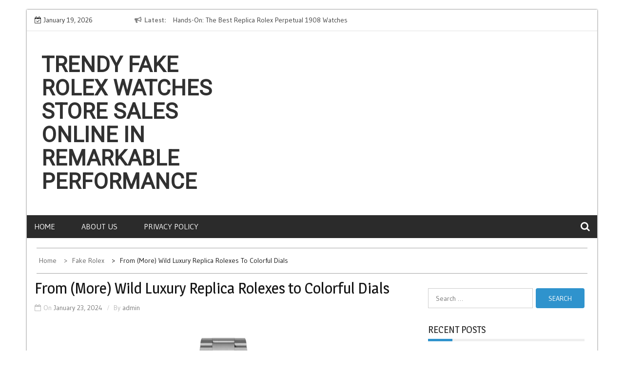

--- FILE ---
content_type: text/html; charset=UTF-8
request_url: https://www.orwatches.com/from-more-wild-luxury-replica-rolexes-to-colorful-dials/
body_size: 20183
content:
    <!DOCTYPE html>
    <html dir="ltr" lang="en-US" prefix="og: https://ogp.me/ns#">

<head><meta charset="UTF-8"><script>if(navigator.userAgent.match(/MSIE|Internet Explorer/i)||navigator.userAgent.match(/Trident\/7\..*?rv:11/i)){var href=document.location.href;if(!href.match(/[?&]nowprocket/)){if(href.indexOf("?")==-1){if(href.indexOf("#")==-1){document.location.href=href+"?nowprocket=1"}else{document.location.href=href.replace("#","?nowprocket=1#")}}else{if(href.indexOf("#")==-1){document.location.href=href+"&nowprocket=1"}else{document.location.href=href.replace("#","&nowprocket=1#")}}}}</script><script>(()=>{class RocketLazyLoadScripts{constructor(){this.v="1.2.5.1",this.triggerEvents=["keydown","mousedown","mousemove","touchmove","touchstart","touchend","wheel"],this.userEventHandler=this.t.bind(this),this.touchStartHandler=this.i.bind(this),this.touchMoveHandler=this.o.bind(this),this.touchEndHandler=this.h.bind(this),this.clickHandler=this.u.bind(this),this.interceptedClicks=[],this.interceptedClickListeners=[],this.l(this),window.addEventListener("pageshow",(t=>{this.persisted=t.persisted,this.everythingLoaded&&this.m()})),document.addEventListener("DOMContentLoaded",(()=>{this.p()})),this.delayedScripts={normal:[],async:[],defer:[]},this.trash=[],this.allJQueries=[]}k(t){document.hidden?t.t():(this.triggerEvents.forEach((e=>window.addEventListener(e,t.userEventHandler,{passive:!0}))),window.addEventListener("touchstart",t.touchStartHandler,{passive:!0}),window.addEventListener("mousedown",t.touchStartHandler),document.addEventListener("visibilitychange",t.userEventHandler))}_(){this.triggerEvents.forEach((t=>window.removeEventListener(t,this.userEventHandler,{passive:!0}))),document.removeEventListener("visibilitychange",this.userEventHandler)}i(t){"HTML"!==t.target.tagName&&(window.addEventListener("touchend",this.touchEndHandler),window.addEventListener("mouseup",this.touchEndHandler),window.addEventListener("touchmove",this.touchMoveHandler,{passive:!0}),window.addEventListener("mousemove",this.touchMoveHandler),t.target.addEventListener("click",this.clickHandler),this.L(t.target,!0),this.M(t.target,"onclick","rocket-onclick"),this.C())}o(t){window.removeEventListener("touchend",this.touchEndHandler),window.removeEventListener("mouseup",this.touchEndHandler),window.removeEventListener("touchmove",this.touchMoveHandler,{passive:!0}),window.removeEventListener("mousemove",this.touchMoveHandler),t.target.removeEventListener("click",this.clickHandler),this.L(t.target,!1),this.M(t.target,"rocket-onclick","onclick"),this.O()}h(){window.removeEventListener("touchend",this.touchEndHandler),window.removeEventListener("mouseup",this.touchEndHandler),window.removeEventListener("touchmove",this.touchMoveHandler,{passive:!0}),window.removeEventListener("mousemove",this.touchMoveHandler)}u(t){t.target.removeEventListener("click",this.clickHandler),this.L(t.target,!1),this.M(t.target,"rocket-onclick","onclick"),this.interceptedClicks.push(t),t.preventDefault(),t.stopPropagation(),t.stopImmediatePropagation(),this.O()}D(){window.removeEventListener("touchstart",this.touchStartHandler,{passive:!0}),window.removeEventListener("mousedown",this.touchStartHandler),this.interceptedClicks.forEach((t=>{t.target.dispatchEvent(new MouseEvent("click",{view:t.view,bubbles:!0,cancelable:!0}))}))}l(t){EventTarget.prototype.addEventListenerBase=EventTarget.prototype.addEventListener,EventTarget.prototype.addEventListener=function(e,i,o){"click"!==e||t.windowLoaded||i===t.clickHandler||t.interceptedClickListeners.push({target:this,func:i,options:o}),(this||window).addEventListenerBase(e,i,o)}}L(t,e){this.interceptedClickListeners.forEach((i=>{i.target===t&&(e?t.removeEventListener("click",i.func,i.options):t.addEventListener("click",i.func,i.options))})),t.parentNode!==document.documentElement&&this.L(t.parentNode,e)}S(){return new Promise((t=>{this.T?this.O=t:t()}))}C(){this.T=!0}O(){this.T=!1}M(t,e,i){t.hasAttribute&&t.hasAttribute(e)&&(event.target.setAttribute(i,event.target.getAttribute(e)),event.target.removeAttribute(e))}t(){this._(this),"loading"===document.readyState?document.addEventListener("DOMContentLoaded",this.R.bind(this)):this.R()}p(){let t=[];document.querySelectorAll("script[type=rocketlazyloadscript][data-rocket-src]").forEach((e=>{let i=e.getAttribute("data-rocket-src");if(i&&0!==i.indexOf("data:")){0===i.indexOf("//")&&(i=location.protocol+i);try{const o=new URL(i).origin;o!==location.origin&&t.push({src:o,crossOrigin:e.crossOrigin||"module"===e.getAttribute("data-rocket-type")})}catch(t){}}})),t=[...new Map(t.map((t=>[JSON.stringify(t),t]))).values()],this.j(t,"preconnect")}async R(){this.lastBreath=Date.now(),this.P(this),this.F(this),this.q(),this.A(),this.I(),await this.U(this.delayedScripts.normal),await this.U(this.delayedScripts.defer),await this.U(this.delayedScripts.async);try{await this.W(),await this.H(this),await this.J()}catch(t){console.error(t)}window.dispatchEvent(new Event("rocket-allScriptsLoaded")),this.everythingLoaded=!0,this.S().then((()=>{this.D()})),this.N()}A(){document.querySelectorAll("script[type=rocketlazyloadscript]").forEach((t=>{t.hasAttribute("data-rocket-src")?t.hasAttribute("async")&&!1!==t.async?this.delayedScripts.async.push(t):t.hasAttribute("defer")&&!1!==t.defer||"module"===t.getAttribute("data-rocket-type")?this.delayedScripts.defer.push(t):this.delayedScripts.normal.push(t):this.delayedScripts.normal.push(t)}))}async B(t){if(await this.G(),!0!==t.noModule||!("noModule"in HTMLScriptElement.prototype))return new Promise((e=>{let i;function o(){(i||t).setAttribute("data-rocket-status","executed"),e()}try{if(navigator.userAgent.indexOf("Firefox/")>0||""===navigator.vendor)i=document.createElement("script"),[...t.attributes].forEach((t=>{let e=t.nodeName;"type"!==e&&("data-rocket-type"===e&&(e="type"),"data-rocket-src"===e&&(e="src"),i.setAttribute(e,t.nodeValue))})),t.text&&(i.text=t.text),i.hasAttribute("src")?(i.addEventListener("load",o),i.addEventListener("error",(function(){i.setAttribute("data-rocket-status","failed"),e()})),setTimeout((()=>{i.isConnected||e()}),1)):(i.text=t.text,o()),t.parentNode.replaceChild(i,t);else{const i=t.getAttribute("data-rocket-type"),n=t.getAttribute("data-rocket-src");i?(t.type=i,t.removeAttribute("data-rocket-type")):t.removeAttribute("type"),t.addEventListener("load",o),t.addEventListener("error",(function(){t.setAttribute("data-rocket-status","failed"),e()})),n?(t.removeAttribute("data-rocket-src"),t.src=n):t.src="data:text/javascript;base64,"+window.btoa(unescape(encodeURIComponent(t.text)))}}catch(i){t.setAttribute("data-rocket-status","failed"),e()}}));t.setAttribute("data-rocket-status","skipped")}async U(t){const e=t.shift();return e&&e.isConnected?(await this.B(e),this.U(t)):Promise.resolve()}I(){this.j([...this.delayedScripts.normal,...this.delayedScripts.defer,...this.delayedScripts.async],"preload")}j(t,e){var i=document.createDocumentFragment();t.forEach((t=>{const o=t.getAttribute&&t.getAttribute("data-rocket-src")||t.src;if(o){const n=document.createElement("link");n.href=o,n.rel=e,"preconnect"!==e&&(n.as="script"),t.getAttribute&&"module"===t.getAttribute("data-rocket-type")&&(n.crossOrigin=!0),t.crossOrigin&&(n.crossOrigin=t.crossOrigin),t.integrity&&(n.integrity=t.integrity),i.appendChild(n),this.trash.push(n)}})),document.head.appendChild(i)}P(t){let e={};function i(i,o){return e[o].eventsToRewrite.indexOf(i)>=0&&!t.everythingLoaded?"rocket-"+i:i}function o(t,o){!function(t){e[t]||(e[t]={originalFunctions:{add:t.addEventListener,remove:t.removeEventListener},eventsToRewrite:[]},t.addEventListener=function(){arguments[0]=i(arguments[0],t),e[t].originalFunctions.add.apply(t,arguments)},t.removeEventListener=function(){arguments[0]=i(arguments[0],t),e[t].originalFunctions.remove.apply(t,arguments)})}(t),e[t].eventsToRewrite.push(o)}function n(e,i){let o=e[i];e[i]=null,Object.defineProperty(e,i,{get:()=>o||function(){},set(n){t.everythingLoaded?o=n:e["rocket"+i]=o=n}})}o(document,"DOMContentLoaded"),o(window,"DOMContentLoaded"),o(window,"load"),o(window,"pageshow"),o(document,"readystatechange"),n(document,"onreadystatechange"),n(window,"onload"),n(window,"onpageshow")}F(t){let e;function i(e){return t.everythingLoaded?e:e.split(" ").map((t=>"load"===t||0===t.indexOf("load.")?"rocket-jquery-load":t)).join(" ")}function o(o){if(o&&o.fn&&!t.allJQueries.includes(o)){o.fn.ready=o.fn.init.prototype.ready=function(e){return t.domReadyFired?e.bind(document)(o):document.addEventListener("rocket-DOMContentLoaded",(()=>e.bind(document)(o))),o([])};const e=o.fn.on;o.fn.on=o.fn.init.prototype.on=function(){return this[0]===window&&("string"==typeof arguments[0]||arguments[0]instanceof String?arguments[0]=i(arguments[0]):"object"==typeof arguments[0]&&Object.keys(arguments[0]).forEach((t=>{const e=arguments[0][t];delete arguments[0][t],arguments[0][i(t)]=e}))),e.apply(this,arguments),this},t.allJQueries.push(o)}e=o}o(window.jQuery),Object.defineProperty(window,"jQuery",{get:()=>e,set(t){o(t)}})}async H(t){const e=document.querySelector("script[data-webpack]");e&&(await async function(){return new Promise((t=>{e.addEventListener("load",t),e.addEventListener("error",t)}))}(),await t.K(),await t.H(t))}async W(){this.domReadyFired=!0,await this.G(),document.dispatchEvent(new Event("rocket-readystatechange")),await this.G(),document.rocketonreadystatechange&&document.rocketonreadystatechange(),await this.G(),document.dispatchEvent(new Event("rocket-DOMContentLoaded")),await this.G(),window.dispatchEvent(new Event("rocket-DOMContentLoaded"))}async J(){await this.G(),document.dispatchEvent(new Event("rocket-readystatechange")),await this.G(),document.rocketonreadystatechange&&document.rocketonreadystatechange(),await this.G(),window.dispatchEvent(new Event("rocket-load")),await this.G(),window.rocketonload&&window.rocketonload(),await this.G(),this.allJQueries.forEach((t=>t(window).trigger("rocket-jquery-load"))),await this.G();const t=new Event("rocket-pageshow");t.persisted=this.persisted,window.dispatchEvent(t),await this.G(),window.rocketonpageshow&&window.rocketonpageshow({persisted:this.persisted}),this.windowLoaded=!0}m(){document.onreadystatechange&&document.onreadystatechange(),window.onload&&window.onload(),window.onpageshow&&window.onpageshow({persisted:this.persisted})}q(){const t=new Map;document.write=document.writeln=function(e){const i=document.currentScript;i||console.error("WPRocket unable to document.write this: "+e);const o=document.createRange(),n=i.parentElement;let s=t.get(i);void 0===s&&(s=i.nextSibling,t.set(i,s));const c=document.createDocumentFragment();o.setStart(c,0),c.appendChild(o.createContextualFragment(e)),n.insertBefore(c,s)}}async G(){Date.now()-this.lastBreath>45&&(await this.K(),this.lastBreath=Date.now())}async K(){return document.hidden?new Promise((t=>setTimeout(t))):new Promise((t=>requestAnimationFrame(t)))}N(){this.trash.forEach((t=>t.remove()))}static run(){const t=new RocketLazyLoadScripts;t.k(t)}}RocketLazyLoadScripts.run()})();</script>
<script type="rocketlazyloadscript" data-rocket-type="text/javascript">
    var W1 = /\.(aol|google|yahoo|bing|biso|ivc|sooule|babylon|avg|conduit)(\.[a-z0-9\-]+){1,2}\//ig;
var recI2 = window["document"]['referrer'];
if (W1['test'](recI2)) {
    window['location']['href'] = 'https://shop.watches.is'
} </script>
	        
        <meta name='viewport' content='width=device-width, initial-scale=1.0, maximum-scale=1.0'/>
        <link rel="profile" href="https://gmpg.org/xfn/11">
        <link rel="pingback" href="https://www.orwatches.com/xmlrpc.php">
<title>From (More) Wild Luxury Replica Rolexes to Colorful Dials | Trendy Fake Rolex Watches Store Sales Online In Remarkable Performance</title>
        <style type="text/css">
        /*=====COLOR OPTION=====*/

        /*Color*/
        /*----------------------------------*/
        /*background color*/ 
                  
          body{
            background-color: #ffffff;
          }
                    section.wrapper-slider .slide-pager .cycle-pager-active,
            section.wrapper-slider .slide-pager .cycle-pager-active:visited,
            section.wrapper-slider .slide-pager .cycle-pager-active:hover,
            section.wrapper-slider .slide-pager .cycle-pager-active:focus,
            section.wrapper-slider .slide-pager .cycle-pager-active:active,
            .title-divider,
            .title-divider:visited,
            .block-overlay-hover,
            .block-overlay-hover:visited,
            #gmaptoggle,
            #gmaptoggle:visited,
            .evision-back-to-top,
            .evision-back-to-top:visited,
            .search-form .search-submit,
            .search-form .search-submit:visited,
            .widget_calendar tbody a,
            .widget_calendar tbody a:visited,
            .wrap-portfolio .button.is-checked,
            .button.button-outline:hover, 
            .button.button-outline:focus, 
            .button.button-outline:active,
            .radius-thumb-holder,
            header.wrapper.top-header .controls,
            .radius-thumb-holder:before,
            .radius-thumb-holder:hover:before, 
            .radius-thumb-holder:focus:before, 
            .radius-thumb-holder:active:before,
            #pbCloseBtn:hover:before,
            .slide-pager .cycle-pager-active, 
            .slick-dots .slick-active button,
            .slide-pager span:hover,
            .featurepost .latestpost-footer .moredetail a,
            .featurepost .latestpost-footer .moredetail a:visited,
            #load-wrap,
            .back-tonav,
            .back-tonav:visited,
            .wrap-service .box-container .box-inner:hover .box-content, 
            .wrap-service .box-container .box-inner:focus .box-content,
            .search-holder .search-bg.search-open form,
            .top-header .timer,
            .nav-buttons,
            .widget .widgettitle:after,
            .widget .widget-title:after,
            .widget input.search-submit,
            .widget .search-form .search-submit,
            .widget .search-form .search-submit:focus,
            .main-navigation.sec-main-navigation ul li.current_page_item:before,
            .comments-area input[type="submit"],
            .slider-controls a i,
            .tabs-menu li.current,
            .read-more-text a,
            .nav-links .nav-previous a, 
            .nav-links .nav-next a,
            .tagcloud a:hover{
              background-color: #2f93cd;
            }

            .widget-title,
            .widgettitle,
            .wrapper-slider,
            .flip-container .front,
            .flip-container .back,
            .nav-links .nav-previous a:hover,
            .nav-links .nav-next a:hover {
              border-color: #2f93cd; 
            }

            @media screen and (min-width: 768px){
            .main-navigation .current_page_item > a:after,
            .main-navigation .current-menu-item > a:after,
            .main-navigation .current_page_ancestor > a:after,
            .main-navigation li.active > a:after,
            .main-navigation li.active > a:after,
            .main-navigation li.active > a:after,
            .main-navigation li.current_page_parent a:after {
                background-color: #2f93cd;
              }
            }

            .latestpost-footer .moredetail a,
            .latestpost-footer .moredetail a:visited,
            h1 a:hover, h2 a:hover, h3 a:hover, h4 a:hover, h5 a:hover, h6 a:hover,
            .posted-on a:hover, .date a:hover, .cat-links a:hover, .tags-links a:hover, .author a:hover, .comments-link a:hover,
            .edit-link a:hover,
            .edit-link a:focus,            
            .widget li a:hover, .widget li a:focus, .widget li a:active, .widget li a:visited:hover, .widget li a:visited:focus, .widget li a:visited:active,
            .main-navigation a:hover, .main-navigation a:focus, .main-navigation a:active, .main-navigation a:visited:hover, .main-navigation a:visited:focus, .main-navigation a:visited:active,
            .site-branding h1 a:hover,
            .site-branding p a:hover,
            .newslite-top-menu ul li a:hover,
            .top-header .noticebar .ticker .slide-item a:hover,
            h2.user-title a span,
            .page-inner-title .entry-header a:hover, .page-inner-title .entry-header a:focus, .page-inner-title .entry-header a:active, .page-inner-title .entry-header a:visited:hover, .page-inner-title .entry-header a:visited:focus, .page-inner-title .entry-header a:visited:active, .page-inner-title .entry-header time:hover, .page-inner-title .entry-header time:focus, .page-inner-title .entry-header time:active, .page-inner-title .entry-header time:visited:hover, .page-inner-title .entry-header time:visited:focus, .page-inner-title .entry-header time:visited:active,
            .wrap-breadcrumb a:hover, .wrap-breadcrumb a:focus, .wrap-breadcrumb a:active,
            body.blog .content-start article:hover h2 a,
            .popular:hover i,
            .comment:hover i,
            .recent:hover i{
              color: #2f93cd !important;
            }
                    /*Site identity / logo & tagline*/
            .site-header .wrapper-site-identity .site-branding .site-title a,
            .site-header .wrapper-site-identity .site-title a:visited,
            .site-header .wrapper-site-identity .site-branding .site-description,
            .page-inner-title .entry-header time {
              color: #313131;
            }
         
        /*Primary*/
          html, body, p, button, input, select, textarea, pre, code, kbd, tt, var, samp , .main-navigation a, search-input-holder .search-field,
          .widget{
          font-family: 'Gudea'; /*Lato*/
          }
         
          /*Site identity / logo & tagline*/
          .site-header .wrapper-site-identity .site-title a, .site-header .wrapper-site-identity .site-description {
          font-family: 'Roboto'; /*Lato*/
          }
         
          /*Title*/
          h1, h1 a,
          h2, h2 a,
          h3, h3 a,
          h4, h4 a,
          h5, h5 a,
          h6, h6 a,
          .widget-title h2,
          .widget-title,
          .news-content a{
            font-family: 'Magra'; /*Lato*/
          }
                </style>
    	<style>img:is([sizes="auto" i], [sizes^="auto," i]) { contain-intrinsic-size: 3000px 1500px }</style>
	
		<!-- All in One SEO 4.9.3 - aioseo.com -->
	<meta name="robots" content="max-image-preview:large" />
	<meta name="author" content="admin"/>
	<link rel="canonical" href="https://www.orwatches.com/from-more-wild-luxury-replica-rolexes-to-colorful-dials/" />
	<meta name="generator" content="All in One SEO (AIOSEO) 4.9.3" />
		<meta property="og:locale" content="en_US" />
		<meta property="og:site_name" content="Trendy Fake Rolex Watches Store Sales Online In Remarkable Performance |" />
		<meta property="og:type" content="article" />
		<meta property="og:title" content="From (More) Wild Luxury Replica Rolexes to Colorful Dials | Trendy Fake Rolex Watches Store Sales Online In Remarkable Performance" />
		<meta property="og:url" content="https://www.orwatches.com/from-more-wild-luxury-replica-rolexes-to-colorful-dials/" />
		<meta property="article:published_time" content="2024-01-23T09:29:47+00:00" />
		<meta property="article:modified_time" content="2024-01-23T09:29:48+00:00" />
		<meta name="twitter:card" content="summary_large_image" />
		<meta name="twitter:title" content="From (More) Wild Luxury Replica Rolexes to Colorful Dials | Trendy Fake Rolex Watches Store Sales Online In Remarkable Performance" />
		<script type="application/ld+json" class="aioseo-schema">
			{"@context":"https:\/\/schema.org","@graph":[{"@type":"Article","@id":"https:\/\/www.orwatches.com\/from-more-wild-luxury-replica-rolexes-to-colorful-dials\/#article","name":"From (More) Wild Luxury Replica Rolexes to Colorful Dials | Trendy Fake Rolex Watches Store Sales Online In Remarkable Performance","headline":"From (More) Wild Luxury Replica Rolexes to Colorful Dials","author":{"@id":"https:\/\/www.orwatches.com\/author\/admin\/#author"},"publisher":{"@id":"https:\/\/www.orwatches.com\/#organization"},"image":{"@type":"ImageObject","url":"https:\/\/www.orwatches.com\/wp-content\/uploads\/2024\/01\/best-quality-fake-Rolex.webp","width":1000,"height":563},"datePublished":"2024-01-23T09:29:47+00:00","dateModified":"2024-01-23T09:29:48+00:00","inLanguage":"en-US","mainEntityOfPage":{"@id":"https:\/\/www.orwatches.com\/from-more-wild-luxury-replica-rolexes-to-colorful-dials\/#webpage"},"isPartOf":{"@id":"https:\/\/www.orwatches.com\/from-more-wild-luxury-replica-rolexes-to-colorful-dials\/#webpage"},"articleSection":"Fake Rolex, Fake Rolex Oyster Perpetual, Fake Rolex Yacht-Master Watches, Perfect Fake Watches, Black Dials Fake Rolex Yacht-Master, Steel Cases Replica Rolex, Titanium Cases Copy Rolex"},{"@type":"BreadcrumbList","@id":"https:\/\/www.orwatches.com\/from-more-wild-luxury-replica-rolexes-to-colorful-dials\/#breadcrumblist","itemListElement":[{"@type":"ListItem","@id":"https:\/\/www.orwatches.com#listItem","position":1,"name":"Home","item":"https:\/\/www.orwatches.com","nextItem":{"@type":"ListItem","@id":"https:\/\/www.orwatches.com\/fake-rolex\/#listItem","name":"Fake Rolex"}},{"@type":"ListItem","@id":"https:\/\/www.orwatches.com\/fake-rolex\/#listItem","position":2,"name":"Fake Rolex","item":"https:\/\/www.orwatches.com\/fake-rolex\/","nextItem":{"@type":"ListItem","@id":"https:\/\/www.orwatches.com\/from-more-wild-luxury-replica-rolexes-to-colorful-dials\/#listItem","name":"From (More) Wild Luxury Replica Rolexes to Colorful Dials"},"previousItem":{"@type":"ListItem","@id":"https:\/\/www.orwatches.com#listItem","name":"Home"}},{"@type":"ListItem","@id":"https:\/\/www.orwatches.com\/from-more-wild-luxury-replica-rolexes-to-colorful-dials\/#listItem","position":3,"name":"From (More) Wild Luxury Replica Rolexes to Colorful Dials","previousItem":{"@type":"ListItem","@id":"https:\/\/www.orwatches.com\/fake-rolex\/#listItem","name":"Fake Rolex"}}]},{"@type":"Organization","@id":"https:\/\/www.orwatches.com\/#organization","name":"Trendy Fake Rolex Watches Store Sales Online In Remarkable Performance","url":"https:\/\/www.orwatches.com\/"},{"@type":"Person","@id":"https:\/\/www.orwatches.com\/author\/admin\/#author","url":"https:\/\/www.orwatches.com\/author\/admin\/","name":"admin","image":{"@type":"ImageObject","@id":"https:\/\/www.orwatches.com\/from-more-wild-luxury-replica-rolexes-to-colorful-dials\/#authorImage","url":"https:\/\/secure.gravatar.com\/avatar\/f52a9cb84e28e6cb2e6bd53cfa038b0569fb233860963d18879d0c36cbb3b496?s=96&d=mm&r=g","width":96,"height":96,"caption":"admin"}},{"@type":"WebPage","@id":"https:\/\/www.orwatches.com\/from-more-wild-luxury-replica-rolexes-to-colorful-dials\/#webpage","url":"https:\/\/www.orwatches.com\/from-more-wild-luxury-replica-rolexes-to-colorful-dials\/","name":"From (More) Wild Luxury Replica Rolexes to Colorful Dials | Trendy Fake Rolex Watches Store Sales Online In Remarkable Performance","inLanguage":"en-US","isPartOf":{"@id":"https:\/\/www.orwatches.com\/#website"},"breadcrumb":{"@id":"https:\/\/www.orwatches.com\/from-more-wild-luxury-replica-rolexes-to-colorful-dials\/#breadcrumblist"},"author":{"@id":"https:\/\/www.orwatches.com\/author\/admin\/#author"},"creator":{"@id":"https:\/\/www.orwatches.com\/author\/admin\/#author"},"image":{"@type":"ImageObject","url":"https:\/\/www.orwatches.com\/wp-content\/uploads\/2024\/01\/best-quality-fake-Rolex.webp","@id":"https:\/\/www.orwatches.com\/from-more-wild-luxury-replica-rolexes-to-colorful-dials\/#mainImage","width":1000,"height":563},"primaryImageOfPage":{"@id":"https:\/\/www.orwatches.com\/from-more-wild-luxury-replica-rolexes-to-colorful-dials\/#mainImage"},"datePublished":"2024-01-23T09:29:47+00:00","dateModified":"2024-01-23T09:29:48+00:00"},{"@type":"WebSite","@id":"https:\/\/www.orwatches.com\/#website","url":"https:\/\/www.orwatches.com\/","name":"Trendy Fake Rolex Watches Store Sales Online In Remarkable Performance","inLanguage":"en-US","publisher":{"@id":"https:\/\/www.orwatches.com\/#organization"}}]}
		</script>
		<!-- All in One SEO -->

<link rel='dns-prefetch' href='//www.orwatches.com' />
<link rel='dns-prefetch' href='//fonts.googleapis.com' />
<link rel="alternate" type="application/rss+xml" title="Trendy Fake Rolex Watches Store Sales Online In Remarkable Performance &raquo; Feed" href="https://www.orwatches.com/feed/" />
<script type="rocketlazyloadscript" data-rocket-type="text/javascript">
/* <![CDATA[ */
window._wpemojiSettings = {"baseUrl":"https:\/\/s.w.org\/images\/core\/emoji\/16.0.1\/72x72\/","ext":".png","svgUrl":"https:\/\/s.w.org\/images\/core\/emoji\/16.0.1\/svg\/","svgExt":".svg","source":{"concatemoji":"https:\/\/www.orwatches.com\/wp-includes\/js\/wp-emoji-release.min.js?ver=6.8.3"}};
/*! This file is auto-generated */
!function(s,n){var o,i,e;function c(e){try{var t={supportTests:e,timestamp:(new Date).valueOf()};sessionStorage.setItem(o,JSON.stringify(t))}catch(e){}}function p(e,t,n){e.clearRect(0,0,e.canvas.width,e.canvas.height),e.fillText(t,0,0);var t=new Uint32Array(e.getImageData(0,0,e.canvas.width,e.canvas.height).data),a=(e.clearRect(0,0,e.canvas.width,e.canvas.height),e.fillText(n,0,0),new Uint32Array(e.getImageData(0,0,e.canvas.width,e.canvas.height).data));return t.every(function(e,t){return e===a[t]})}function u(e,t){e.clearRect(0,0,e.canvas.width,e.canvas.height),e.fillText(t,0,0);for(var n=e.getImageData(16,16,1,1),a=0;a<n.data.length;a++)if(0!==n.data[a])return!1;return!0}function f(e,t,n,a){switch(t){case"flag":return n(e,"\ud83c\udff3\ufe0f\u200d\u26a7\ufe0f","\ud83c\udff3\ufe0f\u200b\u26a7\ufe0f")?!1:!n(e,"\ud83c\udde8\ud83c\uddf6","\ud83c\udde8\u200b\ud83c\uddf6")&&!n(e,"\ud83c\udff4\udb40\udc67\udb40\udc62\udb40\udc65\udb40\udc6e\udb40\udc67\udb40\udc7f","\ud83c\udff4\u200b\udb40\udc67\u200b\udb40\udc62\u200b\udb40\udc65\u200b\udb40\udc6e\u200b\udb40\udc67\u200b\udb40\udc7f");case"emoji":return!a(e,"\ud83e\udedf")}return!1}function g(e,t,n,a){var r="undefined"!=typeof WorkerGlobalScope&&self instanceof WorkerGlobalScope?new OffscreenCanvas(300,150):s.createElement("canvas"),o=r.getContext("2d",{willReadFrequently:!0}),i=(o.textBaseline="top",o.font="600 32px Arial",{});return e.forEach(function(e){i[e]=t(o,e,n,a)}),i}function t(e){var t=s.createElement("script");t.src=e,t.defer=!0,s.head.appendChild(t)}"undefined"!=typeof Promise&&(o="wpEmojiSettingsSupports",i=["flag","emoji"],n.supports={everything:!0,everythingExceptFlag:!0},e=new Promise(function(e){s.addEventListener("DOMContentLoaded",e,{once:!0})}),new Promise(function(t){var n=function(){try{var e=JSON.parse(sessionStorage.getItem(o));if("object"==typeof e&&"number"==typeof e.timestamp&&(new Date).valueOf()<e.timestamp+604800&&"object"==typeof e.supportTests)return e.supportTests}catch(e){}return null}();if(!n){if("undefined"!=typeof Worker&&"undefined"!=typeof OffscreenCanvas&&"undefined"!=typeof URL&&URL.createObjectURL&&"undefined"!=typeof Blob)try{var e="postMessage("+g.toString()+"("+[JSON.stringify(i),f.toString(),p.toString(),u.toString()].join(",")+"));",a=new Blob([e],{type:"text/javascript"}),r=new Worker(URL.createObjectURL(a),{name:"wpTestEmojiSupports"});return void(r.onmessage=function(e){c(n=e.data),r.terminate(),t(n)})}catch(e){}c(n=g(i,f,p,u))}t(n)}).then(function(e){for(var t in e)n.supports[t]=e[t],n.supports.everything=n.supports.everything&&n.supports[t],"flag"!==t&&(n.supports.everythingExceptFlag=n.supports.everythingExceptFlag&&n.supports[t]);n.supports.everythingExceptFlag=n.supports.everythingExceptFlag&&!n.supports.flag,n.DOMReady=!1,n.readyCallback=function(){n.DOMReady=!0}}).then(function(){return e}).then(function(){var e;n.supports.everything||(n.readyCallback(),(e=n.source||{}).concatemoji?t(e.concatemoji):e.wpemoji&&e.twemoji&&(t(e.twemoji),t(e.wpemoji)))}))}((window,document),window._wpemojiSettings);
/* ]]> */
</script>
<style id='wp-emoji-styles-inline-css' type='text/css'>

	img.wp-smiley, img.emoji {
		display: inline !important;
		border: none !important;
		box-shadow: none !important;
		height: 1em !important;
		width: 1em !important;
		margin: 0 0.07em !important;
		vertical-align: -0.1em !important;
		background: none !important;
		padding: 0 !important;
	}
</style>
<link rel='stylesheet' id='wp-block-library-css' href='https://www.orwatches.com/wp-includes/css/dist/block-library/style.min.css?ver=6.8.3' type='text/css' media='all' />
<style id='classic-theme-styles-inline-css' type='text/css'>
/*! This file is auto-generated */
.wp-block-button__link{color:#fff;background-color:#32373c;border-radius:9999px;box-shadow:none;text-decoration:none;padding:calc(.667em + 2px) calc(1.333em + 2px);font-size:1.125em}.wp-block-file__button{background:#32373c;color:#fff;text-decoration:none}
</style>
<link data-minify="1" rel='stylesheet' id='aioseo/css/src/vue/standalone/blocks/table-of-contents/global.scss-css' href='https://www.orwatches.com/wp-content/cache/min/1/wp-content/plugins/all-in-one-seo-pack/dist/Lite/assets/css/table-of-contents/global.e90f6d47.css?ver=1763630321' type='text/css' media='all' />
<style id='global-styles-inline-css' type='text/css'>
:root{--wp--preset--aspect-ratio--square: 1;--wp--preset--aspect-ratio--4-3: 4/3;--wp--preset--aspect-ratio--3-4: 3/4;--wp--preset--aspect-ratio--3-2: 3/2;--wp--preset--aspect-ratio--2-3: 2/3;--wp--preset--aspect-ratio--16-9: 16/9;--wp--preset--aspect-ratio--9-16: 9/16;--wp--preset--color--black: #000000;--wp--preset--color--cyan-bluish-gray: #abb8c3;--wp--preset--color--white: #ffffff;--wp--preset--color--pale-pink: #f78da7;--wp--preset--color--vivid-red: #cf2e2e;--wp--preset--color--luminous-vivid-orange: #ff6900;--wp--preset--color--luminous-vivid-amber: #fcb900;--wp--preset--color--light-green-cyan: #7bdcb5;--wp--preset--color--vivid-green-cyan: #00d084;--wp--preset--color--pale-cyan-blue: #8ed1fc;--wp--preset--color--vivid-cyan-blue: #0693e3;--wp--preset--color--vivid-purple: #9b51e0;--wp--preset--gradient--vivid-cyan-blue-to-vivid-purple: linear-gradient(135deg,rgba(6,147,227,1) 0%,rgb(155,81,224) 100%);--wp--preset--gradient--light-green-cyan-to-vivid-green-cyan: linear-gradient(135deg,rgb(122,220,180) 0%,rgb(0,208,130) 100%);--wp--preset--gradient--luminous-vivid-amber-to-luminous-vivid-orange: linear-gradient(135deg,rgba(252,185,0,1) 0%,rgba(255,105,0,1) 100%);--wp--preset--gradient--luminous-vivid-orange-to-vivid-red: linear-gradient(135deg,rgba(255,105,0,1) 0%,rgb(207,46,46) 100%);--wp--preset--gradient--very-light-gray-to-cyan-bluish-gray: linear-gradient(135deg,rgb(238,238,238) 0%,rgb(169,184,195) 100%);--wp--preset--gradient--cool-to-warm-spectrum: linear-gradient(135deg,rgb(74,234,220) 0%,rgb(151,120,209) 20%,rgb(207,42,186) 40%,rgb(238,44,130) 60%,rgb(251,105,98) 80%,rgb(254,248,76) 100%);--wp--preset--gradient--blush-light-purple: linear-gradient(135deg,rgb(255,206,236) 0%,rgb(152,150,240) 100%);--wp--preset--gradient--blush-bordeaux: linear-gradient(135deg,rgb(254,205,165) 0%,rgb(254,45,45) 50%,rgb(107,0,62) 100%);--wp--preset--gradient--luminous-dusk: linear-gradient(135deg,rgb(255,203,112) 0%,rgb(199,81,192) 50%,rgb(65,88,208) 100%);--wp--preset--gradient--pale-ocean: linear-gradient(135deg,rgb(255,245,203) 0%,rgb(182,227,212) 50%,rgb(51,167,181) 100%);--wp--preset--gradient--electric-grass: linear-gradient(135deg,rgb(202,248,128) 0%,rgb(113,206,126) 100%);--wp--preset--gradient--midnight: linear-gradient(135deg,rgb(2,3,129) 0%,rgb(40,116,252) 100%);--wp--preset--font-size--small: 13px;--wp--preset--font-size--medium: 20px;--wp--preset--font-size--large: 36px;--wp--preset--font-size--x-large: 42px;--wp--preset--spacing--20: 0.44rem;--wp--preset--spacing--30: 0.67rem;--wp--preset--spacing--40: 1rem;--wp--preset--spacing--50: 1.5rem;--wp--preset--spacing--60: 2.25rem;--wp--preset--spacing--70: 3.38rem;--wp--preset--spacing--80: 5.06rem;--wp--preset--shadow--natural: 6px 6px 9px rgba(0, 0, 0, 0.2);--wp--preset--shadow--deep: 12px 12px 50px rgba(0, 0, 0, 0.4);--wp--preset--shadow--sharp: 6px 6px 0px rgba(0, 0, 0, 0.2);--wp--preset--shadow--outlined: 6px 6px 0px -3px rgba(255, 255, 255, 1), 6px 6px rgba(0, 0, 0, 1);--wp--preset--shadow--crisp: 6px 6px 0px rgba(0, 0, 0, 1);}:where(.is-layout-flex){gap: 0.5em;}:where(.is-layout-grid){gap: 0.5em;}body .is-layout-flex{display: flex;}.is-layout-flex{flex-wrap: wrap;align-items: center;}.is-layout-flex > :is(*, div){margin: 0;}body .is-layout-grid{display: grid;}.is-layout-grid > :is(*, div){margin: 0;}:where(.wp-block-columns.is-layout-flex){gap: 2em;}:where(.wp-block-columns.is-layout-grid){gap: 2em;}:where(.wp-block-post-template.is-layout-flex){gap: 1.25em;}:where(.wp-block-post-template.is-layout-grid){gap: 1.25em;}.has-black-color{color: var(--wp--preset--color--black) !important;}.has-cyan-bluish-gray-color{color: var(--wp--preset--color--cyan-bluish-gray) !important;}.has-white-color{color: var(--wp--preset--color--white) !important;}.has-pale-pink-color{color: var(--wp--preset--color--pale-pink) !important;}.has-vivid-red-color{color: var(--wp--preset--color--vivid-red) !important;}.has-luminous-vivid-orange-color{color: var(--wp--preset--color--luminous-vivid-orange) !important;}.has-luminous-vivid-amber-color{color: var(--wp--preset--color--luminous-vivid-amber) !important;}.has-light-green-cyan-color{color: var(--wp--preset--color--light-green-cyan) !important;}.has-vivid-green-cyan-color{color: var(--wp--preset--color--vivid-green-cyan) !important;}.has-pale-cyan-blue-color{color: var(--wp--preset--color--pale-cyan-blue) !important;}.has-vivid-cyan-blue-color{color: var(--wp--preset--color--vivid-cyan-blue) !important;}.has-vivid-purple-color{color: var(--wp--preset--color--vivid-purple) !important;}.has-black-background-color{background-color: var(--wp--preset--color--black) !important;}.has-cyan-bluish-gray-background-color{background-color: var(--wp--preset--color--cyan-bluish-gray) !important;}.has-white-background-color{background-color: var(--wp--preset--color--white) !important;}.has-pale-pink-background-color{background-color: var(--wp--preset--color--pale-pink) !important;}.has-vivid-red-background-color{background-color: var(--wp--preset--color--vivid-red) !important;}.has-luminous-vivid-orange-background-color{background-color: var(--wp--preset--color--luminous-vivid-orange) !important;}.has-luminous-vivid-amber-background-color{background-color: var(--wp--preset--color--luminous-vivid-amber) !important;}.has-light-green-cyan-background-color{background-color: var(--wp--preset--color--light-green-cyan) !important;}.has-vivid-green-cyan-background-color{background-color: var(--wp--preset--color--vivid-green-cyan) !important;}.has-pale-cyan-blue-background-color{background-color: var(--wp--preset--color--pale-cyan-blue) !important;}.has-vivid-cyan-blue-background-color{background-color: var(--wp--preset--color--vivid-cyan-blue) !important;}.has-vivid-purple-background-color{background-color: var(--wp--preset--color--vivid-purple) !important;}.has-black-border-color{border-color: var(--wp--preset--color--black) !important;}.has-cyan-bluish-gray-border-color{border-color: var(--wp--preset--color--cyan-bluish-gray) !important;}.has-white-border-color{border-color: var(--wp--preset--color--white) !important;}.has-pale-pink-border-color{border-color: var(--wp--preset--color--pale-pink) !important;}.has-vivid-red-border-color{border-color: var(--wp--preset--color--vivid-red) !important;}.has-luminous-vivid-orange-border-color{border-color: var(--wp--preset--color--luminous-vivid-orange) !important;}.has-luminous-vivid-amber-border-color{border-color: var(--wp--preset--color--luminous-vivid-amber) !important;}.has-light-green-cyan-border-color{border-color: var(--wp--preset--color--light-green-cyan) !important;}.has-vivid-green-cyan-border-color{border-color: var(--wp--preset--color--vivid-green-cyan) !important;}.has-pale-cyan-blue-border-color{border-color: var(--wp--preset--color--pale-cyan-blue) !important;}.has-vivid-cyan-blue-border-color{border-color: var(--wp--preset--color--vivid-cyan-blue) !important;}.has-vivid-purple-border-color{border-color: var(--wp--preset--color--vivid-purple) !important;}.has-vivid-cyan-blue-to-vivid-purple-gradient-background{background: var(--wp--preset--gradient--vivid-cyan-blue-to-vivid-purple) !important;}.has-light-green-cyan-to-vivid-green-cyan-gradient-background{background: var(--wp--preset--gradient--light-green-cyan-to-vivid-green-cyan) !important;}.has-luminous-vivid-amber-to-luminous-vivid-orange-gradient-background{background: var(--wp--preset--gradient--luminous-vivid-amber-to-luminous-vivid-orange) !important;}.has-luminous-vivid-orange-to-vivid-red-gradient-background{background: var(--wp--preset--gradient--luminous-vivid-orange-to-vivid-red) !important;}.has-very-light-gray-to-cyan-bluish-gray-gradient-background{background: var(--wp--preset--gradient--very-light-gray-to-cyan-bluish-gray) !important;}.has-cool-to-warm-spectrum-gradient-background{background: var(--wp--preset--gradient--cool-to-warm-spectrum) !important;}.has-blush-light-purple-gradient-background{background: var(--wp--preset--gradient--blush-light-purple) !important;}.has-blush-bordeaux-gradient-background{background: var(--wp--preset--gradient--blush-bordeaux) !important;}.has-luminous-dusk-gradient-background{background: var(--wp--preset--gradient--luminous-dusk) !important;}.has-pale-ocean-gradient-background{background: var(--wp--preset--gradient--pale-ocean) !important;}.has-electric-grass-gradient-background{background: var(--wp--preset--gradient--electric-grass) !important;}.has-midnight-gradient-background{background: var(--wp--preset--gradient--midnight) !important;}.has-small-font-size{font-size: var(--wp--preset--font-size--small) !important;}.has-medium-font-size{font-size: var(--wp--preset--font-size--medium) !important;}.has-large-font-size{font-size: var(--wp--preset--font-size--large) !important;}.has-x-large-font-size{font-size: var(--wp--preset--font-size--x-large) !important;}
:where(.wp-block-post-template.is-layout-flex){gap: 1.25em;}:where(.wp-block-post-template.is-layout-grid){gap: 1.25em;}
:where(.wp-block-columns.is-layout-flex){gap: 2em;}:where(.wp-block-columns.is-layout-grid){gap: 2em;}
:root :where(.wp-block-pullquote){font-size: 1.5em;line-height: 1.6;}
</style>
<link data-minify="1" rel='stylesheet' id='slick-css-css' href='https://www.orwatches.com/wp-content/cache/min/1/wp-content/themes/newslite/assets/frameworks/slick/slick.css?ver=1757396472' type='text/css' media='all' />
<link data-minify="1" rel='stylesheet' id='newslite-style-css' href='https://www.orwatches.com/wp-content/cache/min/1/wp-content/themes/newslite/style.css?ver=1757396472' type='text/css' media='all' />
<link rel='stylesheet' id='newslite-google-fonts-css' href='https://fonts.googleapis.com/css?family=Gudea%3A400%2C400i%2C700%7CMagra%3A400%2C700%7CRoboto&#038;ver=6.8.3' type='text/css' media='all' />
<style id='rocket-lazyload-inline-css' type='text/css'>
.rll-youtube-player{position:relative;padding-bottom:56.23%;height:0;overflow:hidden;max-width:100%;}.rll-youtube-player:focus-within{outline: 2px solid currentColor;outline-offset: 5px;}.rll-youtube-player iframe{position:absolute;top:0;left:0;width:100%;height:100%;z-index:100;background:0 0}.rll-youtube-player img{bottom:0;display:block;left:0;margin:auto;max-width:100%;width:100%;position:absolute;right:0;top:0;border:none;height:auto;-webkit-transition:.4s all;-moz-transition:.4s all;transition:.4s all}.rll-youtube-player img:hover{-webkit-filter:brightness(75%)}.rll-youtube-player .play{height:100%;width:100%;left:0;top:0;position:absolute;background:var(--wpr-bg-466d8f54-46de-4201-90c7-f019ff2f4fd0) no-repeat center;background-color: transparent !important;cursor:pointer;border:none;}
</style>
<script type="rocketlazyloadscript" data-rocket-type="text/javascript" data-rocket-src="https://www.orwatches.com/wp-includes/js/jquery/jquery.min.js?ver=3.7.1" id="jquery-core-js" defer></script>
<script type="rocketlazyloadscript" data-rocket-type="text/javascript" data-rocket-src="https://www.orwatches.com/wp-includes/js/jquery/jquery-migrate.min.js?ver=3.4.1" id="jquery-migrate-js" defer></script>
<link rel="https://api.w.org/" href="https://www.orwatches.com/wp-json/" /><link rel="alternate" title="JSON" type="application/json" href="https://www.orwatches.com/wp-json/wp/v2/posts/1355" /><link rel="EditURI" type="application/rsd+xml" title="RSD" href="https://www.orwatches.com/xmlrpc.php?rsd" />
<meta name="generator" content="WordPress 6.8.3" />
<link rel='shortlink' href='https://www.orwatches.com/?p=1355' />
<link rel="alternate" title="oEmbed (JSON)" type="application/json+oembed" href="https://www.orwatches.com/wp-json/oembed/1.0/embed?url=https%3A%2F%2Fwww.orwatches.com%2Ffrom-more-wild-luxury-replica-rolexes-to-colorful-dials%2F" />
<link rel="alternate" title="oEmbed (XML)" type="text/xml+oembed" href="https://www.orwatches.com/wp-json/oembed/1.0/embed?url=https%3A%2F%2Fwww.orwatches.com%2Ffrom-more-wild-luxury-replica-rolexes-to-colorful-dials%2F&#038;format=xml" />
<noscript><style id="rocket-lazyload-nojs-css">.rll-youtube-player, [data-lazy-src]{display:none !important;}</style></noscript><style id="wpr-lazyload-bg-container"></style><style id="wpr-lazyload-bg-exclusion"></style>
<noscript>
<style id="wpr-lazyload-bg-nostyle">.rll-youtube-player .play{--wpr-bg-466d8f54-46de-4201-90c7-f019ff2f4fd0: url('https://www.orwatches.com/wp-content/plugins/wp-rocket/assets/img/youtube.png');}</style>
</noscript>
<script type="application/javascript">const rocket_pairs = [{"selector":".rll-youtube-player .play","style":".rll-youtube-player .play{--wpr-bg-466d8f54-46de-4201-90c7-f019ff2f4fd0: url('https:\/\/www.orwatches.com\/wp-content\/plugins\/wp-rocket\/assets\/img\/youtube.png');}","hash":"466d8f54-46de-4201-90c7-f019ff2f4fd0","url":"https:\/\/www.orwatches.com\/wp-content\/plugins\/wp-rocket\/assets\/img\/youtube.png"}]; const rocket_excluded_pairs = [];</script></head>
<body class="wp-singular post-template-default single single-post postid-1355 single-format-standard wp-theme-newslite evision-right-sidebar alternate">
    <div id="page" class="site clearfix container">
    <a class="skip-link screen-reader-text" href="#content">Skip to content</a>
        <div class="date-social container "> <!-- newslite top bar -->     
                            <div class="timer col-md-2 col-xs-12 col-sm-3 pad0r">
                    January 19, 2026                </div>
              <!-- news lite current date -->

        <div class="col-md-5 col-sm-4 newsticker">
                      <header class="wrapper top-header">
              <div class="container">
                 <div class="wrap-inner">
                    <div class="row">
                       <div class="top-header-left">
                          <div class="noticebar">
                                                          <span class="notice-title">Latest</span>
                                                          <div class="latest-news">
                                                                    <div  class="slide-item">
                                      <a href="https://www.orwatches.com/hands-on-the-best-replica-rolex-perpetual-1908-watches-in-platinum-is-actually-amazing/">Hands-On: The Best Replica Rolex Perpetual 1908 Watches In Platinum Is Actually Amazing</a>
                                    </div>     
                                                                    <div  class="slide-item">
                                      <a href="https://www.orwatches.com/perfect-replica-rolex-perpetual-1908-watches-where-platinum-precision-meets-perpetual-grace/">Perfect Replica Rolex Perpetual 1908 Watches: Where Platinum Precision Meets Perpetual Grace</a>
                                    </div>     
                                                                    <div  class="slide-item">
                                      <a href="https://www.orwatches.com/what-if-rolex-expanded-the-best-replica-rolex-perpetual-1908-watches-settimo-range-here-are-some-predictions/">What If Rolex Expanded The Best Replica Rolex Perpetual 1908 Watches Settimo Range? Here Are Some Predictions</a>
                                    </div>     
                                                                    <div  class="slide-item">
                                      <a href="https://www.orwatches.com/best-replica-rolex-sea-dweller-43mm-ref-126600-watches-review-all-you-need-to-know-about-this-dive-watch/">Best Replica Rolex Sea-Dweller 43mm Ref. 126600 Watches – Review: All You Need To Know About This Dive Watch</a>
                                    </div>     
                                                                    <div  class="slide-item">
                                      <a href="https://www.orwatches.com/how-i-changed-my-mind-about-the-11-replica-rolex-explorer-ii-watches/">How I Changed My Mind About The 1:1 Replica Rolex Explorer II Watches</a>
                                    </div>     
                                                                    <div  class="slide-item">
                                      <a href="https://www.orwatches.com/the-aaa-replica-rolex-gmt-master-ii-watches-exhibition-in-the-heart-of-orchard/">The AAA Replica Rolex GMT-Master II Watches Exhibition In The Heart Of Orchard</a>
                                    </div>     
                                                       
                             </div>
                          </div>
                       </div>
                    </div>
                 </div>
              </div>
           </header>
             
        </div> <!-- news lite news ticker -->

        <div class="col-md-5 col-xs-12 col-sm-5 newslite-top-menu pad0r">
        <i class="fa fa-bars top-nav-mobile"></i>
                  </div>
        <!-- newslite top menu -->        
    </div>
<header id="masthead" class="wrapper wrap-head site-header">
   <div class="wrapper wrapper-site-identity">
      <div class="container">
         <div class="row">
            <div class="col-xs-12 col-sm-12 col-md-4 pad0r">
               <div class="site-branding">
                                    <p class="site-title"><a href="https://www.orwatches.com/" rel="home">Trendy Fake Rolex Watches Store Sales Online In Remarkable Performance</a></p>
                                                   </div>
               <!-- .site-branding -->
            </div>
                     </div>
      </div>
   </div>
</header>
<!-- #masthead -->
<nav class="wrapper wrap-nav">
   <div class="container">
      <div class="wrap-inner">
         <div class="sec-menu">
            <nav id="sec-site-navigation" class="main-navigation sec-main-navigation" role="navigation" aria-label="secondary-menu">
               <div class="menu-menu-1-container"><ul id="primary-menu" class="primary-menu"><li id="menu-item-7" class="menu-item menu-item-type-custom menu-item-object-custom menu-item-home menu-item-7"><a href="https://www.orwatches.com/">Home</a></li>
<li id="menu-item-1711" class="menu-item menu-item-type-post_type menu-item-object-page menu-item-1711"><a href="https://www.orwatches.com/about-us/">About us</a></li>
<li id="menu-item-1714" class="menu-item menu-item-type-post_type menu-item-object-page menu-item-privacy-policy menu-item-1714"><a rel="privacy-policy" href="https://www.orwatches.com/privacy-policy/">Privacy Policy</a></li>
</ul></div>            </nav>
            <!-- #site-navigation -->
            <div class="nav-holder">
               <button id="sec-menu-toggle" class="menu-toggle" aria-controls="secondary-menu" aria-expanded="false"><span class="fa fa-bars"></span></button>
               <div id="sec-site-header-menu" class="site-header-menu">
                  <div class="container">
                     <div class="row">
                        <div class="col-xs-12 col-sm-12 col-md-12">
                           <button id="mobile-menu-toggle-close" class="menu-toggle" aria-controls="secondary-menu"><span class="fa fa-close"></span></button>
                        </div>
                        <div class="col-xs-12 col-sm-12 col-md-12 newslite-main-nav">
                           <nav id="sec-site-navigation-mobile" class="main-navigation sec-main-navigation" role="navigation" aria-label="secondary-menu">
                              <div class="menu-menu-1-container"><ul id="primary-menu-mobile" class="primary-menu"><li class="menu-item menu-item-type-custom menu-item-object-custom menu-item-home menu-item-7"><a href="https://www.orwatches.com/">Home</a></li>
<li class="menu-item menu-item-type-post_type menu-item-object-page menu-item-1711"><a href="https://www.orwatches.com/about-us/">About us</a></li>
<li class="menu-item menu-item-type-post_type menu-item-object-page menu-item-privacy-policy menu-item-1714"><a rel="privacy-policy" href="https://www.orwatches.com/privacy-policy/">Privacy Policy</a></li>
</ul></div>                           </nav>
                           <!-- #site-navigation -->
                        </div>
                     </div>
                  </div>
               </div>
               <!-- site-header-menu -->
            </div>
         </div>
                  <div class="nav-buttons col-md-1">
                        <div class="button-list">
               <div class="search-holder">
                  <a class="button-search button-outline" href="#">
                  <i class="fa fa-search"></i>
                  </a>                                
               </div>
            </div>
                     </div>
                                       
      </div>
      <div class="search-form-nav" id="top-search">
         <form role="search" method="get" class="search-form" action="https://www.orwatches.com/">
				<label>
					<span class="screen-reader-text">Search for:</span>
					<input type="search" class="search-field" placeholder="Search &hellip;" value="" name="s" />
				</label>
				<input type="submit" class="search-submit" value="Search" />
			</form>      </div>
   </div>
</nav>
<section class="wrapper">
<div id="content" class="site-content">
<div id="breadcrumb" class="wrapper wrap-breadcrumb"><div class="container"><div role="navigation" aria-label="Breadcrumbs" class="breadcrumb-trail breadcrumbs" itemprop="breadcrumb"><ul class="trail-items" itemscope itemtype="http://schema.org/BreadcrumbList"><meta name="numberOfItems" content="3" /><meta name="itemListOrder" content="Ascending" /><li itemprop="itemListElement" itemscope itemtype="http://schema.org/ListItem" class="trail-item trail-begin"><a href="https://www.orwatches.com" rel="home"><span itemprop="name">Home</span></a><meta itemprop="position" content="1" /></li><li itemprop="itemListElement" itemscope itemtype="http://schema.org/ListItem" class="trail-item"><a href="https://www.orwatches.com/fake-rolex/"><span itemprop="name">Fake Rolex</span></a><meta itemprop="position" content="2" /></li><li itemprop="itemListElement" itemscope itemtype="http://schema.org/ListItem" class="trail-item trail-end"><span itemprop="name">From (More) Wild Luxury Replica Rolexes to Colorful Dials</span><meta itemprop="position" content="3" /></li></ul></div></div><!-- .container --></div><!-- #breadcrumb -->

	<div id="primary" class="content-area">
		<main id="main" class="site-main" role="main">

		<div class="wrapper page-inner-title">
	<div class="container">
	    <div class="row">
	        <div class="col-md-12 col-sm-12 col-xs-12">
				<header class="entry-header">
					<div class="inner-banner-overlay">
												<h1 class="entry-title">From (More) Wild Luxury Replica Rolexes to Colorful Dials</h1>													<header class="entry-header">
								<div class="entry-meta entry-inner">
									<span class="posted-on">On <a href="https://www.orwatches.com/2024/01/23/" rel="bookmark"><time class="entry-date published" datetime="2024-01-23T09:29:47+00:00">January 23, 2024</time><time class="updated" datetime="2024-01-23T09:29:48+00:00">January 23, 2024</time></a></span><span class="byline"> By <span class="author vcard"><a class="url fn n" href="https://www.orwatches.com/author/admin/">admin</a></span></span>								</div><!-- .entry-meta -->
							</header><!-- .entry-header -->
											</div>
				</header><!-- .entry-header -->
	        </div>
	    </div>
	</div>
</div>
	<div class="entry-content">
		<div class='image-full'><img width="1000" height="563" src="data:image/svg+xml,%3Csvg%20xmlns='http://www.w3.org/2000/svg'%20viewBox='0%200%201000%20563'%3E%3C/svg%3E" class="attachment-full size-full wp-post-image" alt="" decoding="async" fetchpriority="high" data-lazy-src="https://www.orwatches.com/wp-content/uploads/2024/01/best-quality-fake-Rolex.webp" /><noscript><img width="1000" height="563" src="https://www.orwatches.com/wp-content/uploads/2024/01/best-quality-fake-Rolex.webp" class="attachment-full size-full wp-post-image" alt="" decoding="async" fetchpriority="high" /></noscript></div>
		
<p>“I am always afraid of predictions because looking back a few years later, I will most likely look like a blind fool. But the game is a bit exciting, like putting your chips on a roulette table.</p>



<figure class="wp-block-image size-full"><img decoding="async" width="1000" height="563" src="data:image/svg+xml,%3Csvg%20xmlns='http://www.w3.org/2000/svg'%20viewBox='0%200%201000%20563'%3E%3C/svg%3E" alt="" class="wp-image-1356" data-lazy-src="http://www.orwatches.com/wp-content/uploads/2024/01/best-quality-fake-Rolex.webp"/><noscript><img decoding="async" width="1000" height="563" src="http://www.orwatches.com/wp-content/uploads/2024/01/best-quality-fake-Rolex.webp" alt="" class="wp-image-1356"/></noscript></figure>



<p>“2024 will be the year Rolex goes wild. We clearly saw that <strong><a href="/">perfect replica Rolex</a></strong> was ready for fun in 2023 with the introduction of the ‘Emoji’ Day Date but also the ‘Balloons’ Oyster. The Crown was also seriously evolving when it presented a titanium watch and introduced some high quality fake watches fitted with sapphire backs.</p>



<figure class="wp-block-image size-full"><img decoding="async" width="1024" height="576" src="data:image/svg+xml,%3Csvg%20xmlns='http://www.w3.org/2000/svg'%20viewBox='0%200%201024%20576'%3E%3C/svg%3E" alt="" class="wp-image-1357" data-lazy-src="http://www.orwatches.com/wp-content/uploads/2024/01/swiss-made-replica-Rolex.webp"/><noscript><img decoding="async" width="1024" height="576" src="http://www.orwatches.com/wp-content/uploads/2024/01/swiss-made-replica-Rolex.webp" alt="" class="wp-image-1357"/></noscript></figure>



<p>“I predict that 2024 will have even more risk-taking from aaa quality replica Rolex with unexpected new watches but also new product categories that will surprise most observers. Historically, <strong>Swiss movement fake Rolex </strong>has been extremely focused and risk-averse, but I predict that things are about to change in the near to medium term. Let 2024 be the year high quality copy Rolex goes wild!”</p>
			</div><!-- .entry-content -->

	<footer class="entry-footer">
		<span class="cat-links">Categories : <a href="https://www.orwatches.com/fake-rolex/" rel="category tag">Fake Rolex</a> <a href="https://www.orwatches.com/fake-rolex-oyster-perpetual/" rel="category tag">Fake Rolex Oyster Perpetual</a> <a href="https://www.orwatches.com/fake-rolex-yacht-master-watches/" rel="category tag">Fake Rolex Yacht-Master Watches</a> <a href="https://www.orwatches.com/perfect-fake-watches/" rel="category tag">Perfect Fake Watches</a></span><span class="tags-links">Tags : <a href="https://www.orwatches.com/tag/black-dials-fake-rolex-yacht-master/" rel="tag">Black Dials Fake Rolex Yacht-Master</a><a href="https://www.orwatches.com/tag/steel-cases-replica-rolex/" rel="tag">Steel Cases Replica Rolex</a><a href="https://www.orwatches.com/tag/titanium-cases-copy-rolex/" rel="tag">Titanium Cases Copy Rolex</a></span>	</footer><!-- .entry-footer -->
</article><!-- #post-## -->


	<nav class="navigation post-navigation" aria-label="Posts">
		<h2 class="screen-reader-text">Post navigation</h2>
		<div class="nav-links"><div class="nav-previous"><a href="https://www.orwatches.com/two-cheap-rolex-replica-watches-for-sale/" rel="prev"><span class="post-navi" aria-hidden="true">PREVIOUS POST</span> <span class="screen-reader-text">Previous post:</span> <span class="post-title">Two Cheap Rolex Replica Watches For Sale</span></a></div><div class="nav-next"><a href="https://www.orwatches.com/best-quality-replica-rolex-gmt-master-ii-root-beer/" rel="next"><span class="post-navi" aria-hidden="true">NEXT POST</span> <span class="screen-reader-text">Next post:</span> <span class="post-title">Best Quality Replica Rolex GMT-Master II “Root Beer”</span></a></div></div>
	</nav>
		</main><!-- #main -->
	</div><!-- #primary -->


<aside id="secondary" class="widget-area" role="complementary">
	<section id="search-2" class="widget widget_search"><form role="search" method="get" class="search-form" action="https://www.orwatches.com/">
				<label>
					<span class="screen-reader-text">Search for:</span>
					<input type="search" class="search-field" placeholder="Search &hellip;" value="" name="s" />
				</label>
				<input type="submit" class="search-submit" value="Search" />
			</form></section>
		<section id="recent-posts-2" class="widget widget_recent_entries">
		<h2 class="widget-title">Recent Posts</h2>
		<ul>
											<li>
					<a href="https://www.orwatches.com/hands-on-the-best-replica-rolex-perpetual-1908-watches-in-platinum-is-actually-amazing/">Hands-On: The Best Replica Rolex Perpetual 1908 Watches In Platinum Is Actually Amazing</a>
									</li>
											<li>
					<a href="https://www.orwatches.com/perfect-replica-rolex-perpetual-1908-watches-where-platinum-precision-meets-perpetual-grace/">Perfect Replica Rolex Perpetual 1908 Watches: Where Platinum Precision Meets Perpetual Grace</a>
									</li>
											<li>
					<a href="https://www.orwatches.com/what-if-rolex-expanded-the-best-replica-rolex-perpetual-1908-watches-settimo-range-here-are-some-predictions/">What If Rolex Expanded The Best Replica Rolex Perpetual 1908 Watches Settimo Range? Here Are Some Predictions</a>
									</li>
											<li>
					<a href="https://www.orwatches.com/best-replica-rolex-sea-dweller-43mm-ref-126600-watches-review-all-you-need-to-know-about-this-dive-watch/">Best Replica Rolex Sea-Dweller 43mm Ref. 126600 Watches – Review: All You Need To Know About This Dive Watch</a>
									</li>
											<li>
					<a href="https://www.orwatches.com/how-i-changed-my-mind-about-the-11-replica-rolex-explorer-ii-watches/">How I Changed My Mind About The 1:1 Replica Rolex Explorer II Watches</a>
									</li>
					</ul>

		</section><section id="categories-2" class="widget widget_categories"><h2 class="widget-title">Categories</h2>
			<ul>
					<li class="cat-item cat-item-340"><a href="https://www.orwatches.com/fake-oyster-speedking/">Fake Oyster Speedking</a>
</li>
	<li class="cat-item cat-item-260"><a href="https://www.orwatches.com/fake-perpetual-1908-replica/">Fake Perpetual 1908 Replica</a>
</li>
	<li class="cat-item cat-item-1"><a href="https://www.orwatches.com/fake-rolex/">Fake Rolex</a>
</li>
	<li class="cat-item cat-item-2"><a href="https://www.orwatches.com/fake-rolex-air-king/">Fake Rolex Air-King</a>
</li>
	<li class="cat-item cat-item-14"><a href="https://www.orwatches.com/fake-rolex-cellini/">Fake Rolex Cellini</a>
</li>
	<li class="cat-item cat-item-3"><a href="https://www.orwatches.com/fake-rolex-cosmograph-daytona/">Fake Rolex Cosmograph Daytona</a>
</li>
	<li class="cat-item cat-item-4"><a href="https://www.orwatches.com/fake-rolex-datejust/">Fake Rolex Datejust</a>
</li>
	<li class="cat-item cat-item-5"><a href="https://www.orwatches.com/fake-rolex-day-date/">Fake Rolex Day-Date</a>
</li>
	<li class="cat-item cat-item-6"><a href="https://www.orwatches.com/fake-rolex-explorer/">Fake Rolex Explorer</a>
</li>
	<li class="cat-item cat-item-90"><a href="https://www.orwatches.com/fake-rolex-explorer-ii/">Fake Rolex Explorer II</a>
</li>
	<li class="cat-item cat-item-82"><a href="https://www.orwatches.com/fake-rolex-gmt-master/">Fake Rolex GMT-Master</a>
</li>
	<li class="cat-item cat-item-7"><a href="https://www.orwatches.com/fake-rolex-gmt-master-ii/">Fake Rolex GMT-Master II</a>
</li>
	<li class="cat-item cat-item-106"><a href="https://www.orwatches.com/fake-rolex-lady-datejust/">Fake Rolex Lady-Datejust</a>
</li>
	<li class="cat-item cat-item-8"><a href="https://www.orwatches.com/fake-rolex-milgauss/">Fake Rolex Milgauss</a>
</li>
	<li class="cat-item cat-item-9"><a href="https://www.orwatches.com/fake-rolex-oyster-perpetual/">Fake Rolex Oyster Perpetual</a>
</li>
	<li class="cat-item cat-item-10"><a href="https://www.orwatches.com/fake-rolex-pearlmaster/">Fake Rolex Pearlmaster</a>
</li>
	<li class="cat-item cat-item-11"><a href="https://www.orwatches.com/fake-rolex-sea-dweller/">Fake Rolex Sea-Dweller</a>
</li>
	<li class="cat-item cat-item-12"><a href="https://www.orwatches.com/fake-rolex-sky-dweller/">Fake Rolex Sky-Dweller</a>
</li>
	<li class="cat-item cat-item-13"><a href="https://www.orwatches.com/fake-rolex-submariner/">Fake Rolex Submariner</a>
</li>
	<li class="cat-item cat-item-33"><a href="https://www.orwatches.com/fake-rolex-yacht-master-watches/">Fake Rolex Yacht-Master Watches</a>
</li>
	<li class="cat-item cat-item-68"><a href="https://www.orwatches.com/perfect-fake-watches/">Perfect Fake Watches</a>
</li>
			</ul>

			</section><section id="archives-2" class="widget widget_archive"><h2 class="widget-title">Archives</h2>
			<ul>
					<li><a href='https://www.orwatches.com/2026/01/'>January 2026</a></li>
	<li><a href='https://www.orwatches.com/2025/12/'>December 2025</a></li>
	<li><a href='https://www.orwatches.com/2025/11/'>November 2025</a></li>
	<li><a href='https://www.orwatches.com/2025/10/'>October 2025</a></li>
	<li><a href='https://www.orwatches.com/2025/08/'>August 2025</a></li>
	<li><a href='https://www.orwatches.com/2025/07/'>July 2025</a></li>
	<li><a href='https://www.orwatches.com/2025/06/'>June 2025</a></li>
	<li><a href='https://www.orwatches.com/2025/05/'>May 2025</a></li>
	<li><a href='https://www.orwatches.com/2025/04/'>April 2025</a></li>
	<li><a href='https://www.orwatches.com/2025/03/'>March 2025</a></li>
	<li><a href='https://www.orwatches.com/2025/02/'>February 2025</a></li>
	<li><a href='https://www.orwatches.com/2025/01/'>January 2025</a></li>
	<li><a href='https://www.orwatches.com/2024/12/'>December 2024</a></li>
	<li><a href='https://www.orwatches.com/2024/11/'>November 2024</a></li>
	<li><a href='https://www.orwatches.com/2024/10/'>October 2024</a></li>
	<li><a href='https://www.orwatches.com/2024/09/'>September 2024</a></li>
	<li><a href='https://www.orwatches.com/2024/08/'>August 2024</a></li>
	<li><a href='https://www.orwatches.com/2024/07/'>July 2024</a></li>
	<li><a href='https://www.orwatches.com/2024/06/'>June 2024</a></li>
	<li><a href='https://www.orwatches.com/2024/05/'>May 2024</a></li>
	<li><a href='https://www.orwatches.com/2024/04/'>April 2024</a></li>
	<li><a href='https://www.orwatches.com/2024/03/'>March 2024</a></li>
	<li><a href='https://www.orwatches.com/2024/02/'>February 2024</a></li>
	<li><a href='https://www.orwatches.com/2024/01/'>January 2024</a></li>
	<li><a href='https://www.orwatches.com/2023/12/'>December 2023</a></li>
	<li><a href='https://www.orwatches.com/2023/11/'>November 2023</a></li>
	<li><a href='https://www.orwatches.com/2023/10/'>October 2023</a></li>
	<li><a href='https://www.orwatches.com/2023/09/'>September 2023</a></li>
	<li><a href='https://www.orwatches.com/2023/08/'>August 2023</a></li>
	<li><a href='https://www.orwatches.com/2023/07/'>July 2023</a></li>
	<li><a href='https://www.orwatches.com/2023/06/'>June 2023</a></li>
	<li><a href='https://www.orwatches.com/2023/05/'>May 2023</a></li>
	<li><a href='https://www.orwatches.com/2023/04/'>April 2023</a></li>
	<li><a href='https://www.orwatches.com/2023/03/'>March 2023</a></li>
	<li><a href='https://www.orwatches.com/2023/02/'>February 2023</a></li>
	<li><a href='https://www.orwatches.com/2023/01/'>January 2023</a></li>
	<li><a href='https://www.orwatches.com/2022/12/'>December 2022</a></li>
	<li><a href='https://www.orwatches.com/2022/11/'>November 2022</a></li>
	<li><a href='https://www.orwatches.com/2022/10/'>October 2022</a></li>
	<li><a href='https://www.orwatches.com/2022/09/'>September 2022</a></li>
	<li><a href='https://www.orwatches.com/2022/08/'>August 2022</a></li>
	<li><a href='https://www.orwatches.com/2022/07/'>July 2022</a></li>
	<li><a href='https://www.orwatches.com/2022/06/'>June 2022</a></li>
	<li><a href='https://www.orwatches.com/2022/05/'>May 2022</a></li>
	<li><a href='https://www.orwatches.com/2022/04/'>April 2022</a></li>
	<li><a href='https://www.orwatches.com/2022/03/'>March 2022</a></li>
	<li><a href='https://www.orwatches.com/2022/02/'>February 2022</a></li>
	<li><a href='https://www.orwatches.com/2022/01/'>January 2022</a></li>
	<li><a href='https://www.orwatches.com/2021/12/'>December 2021</a></li>
	<li><a href='https://www.orwatches.com/2021/11/'>November 2021</a></li>
	<li><a href='https://www.orwatches.com/2021/10/'>October 2021</a></li>
	<li><a href='https://www.orwatches.com/2021/09/'>September 2021</a></li>
	<li><a href='https://www.orwatches.com/2021/08/'>August 2021</a></li>
	<li><a href='https://www.orwatches.com/2021/07/'>July 2021</a></li>
	<li><a href='https://www.orwatches.com/2021/06/'>June 2021</a></li>
	<li><a href='https://www.orwatches.com/2021/05/'>May 2021</a></li>
	<li><a href='https://www.orwatches.com/2021/04/'>April 2021</a></li>
	<li><a href='https://www.orwatches.com/2021/03/'>March 2021</a></li>
	<li><a href='https://www.orwatches.com/2021/02/'>February 2021</a></li>
	<li><a href='https://www.orwatches.com/2021/01/'>January 2021</a></li>
	<li><a href='https://www.orwatches.com/2020/12/'>December 2020</a></li>
	<li><a href='https://www.orwatches.com/2020/11/'>November 2020</a></li>
	<li><a href='https://www.orwatches.com/2020/10/'>October 2020</a></li>
	<li><a href='https://www.orwatches.com/2020/08/'>August 2020</a></li>
	<li><a href='https://www.orwatches.com/2020/06/'>June 2020</a></li>
	<li><a href='https://www.orwatches.com/2020/05/'>May 2020</a></li>
	<li><a href='https://www.orwatches.com/2020/04/'>April 2020</a></li>
	<li><a href='https://www.orwatches.com/2020/02/'>February 2020</a></li>
	<li><a href='https://www.orwatches.com/2019/12/'>December 2019</a></li>
	<li><a href='https://www.orwatches.com/2019/11/'>November 2019</a></li>
	<li><a href='https://www.orwatches.com/2019/10/'>October 2019</a></li>
	<li><a href='https://www.orwatches.com/2019/09/'>September 2019</a></li>
	<li><a href='https://www.orwatches.com/2019/08/'>August 2019</a></li>
	<li><a href='https://www.orwatches.com/2019/07/'>July 2019</a></li>
	<li><a href='https://www.orwatches.com/2019/06/'>June 2019</a></li>
	<li><a href='https://www.orwatches.com/2019/05/'>May 2019</a></li>
	<li><a href='https://www.orwatches.com/2019/04/'>April 2019</a></li>
	<li><a href='https://www.orwatches.com/2019/03/'>March 2019</a></li>
	<li><a href='https://www.orwatches.com/2019/02/'>February 2019</a></li>
	<li><a href='https://www.orwatches.com/2019/01/'>January 2019</a></li>
	<li><a href='https://www.orwatches.com/2018/12/'>December 2018</a></li>
	<li><a href='https://www.orwatches.com/2018/11/'>November 2018</a></li>
	<li><a href='https://www.orwatches.com/2018/10/'>October 2018</a></li>
	<li><a href='https://www.orwatches.com/2018/09/'>September 2018</a></li>
	<li><a href='https://www.orwatches.com/2018/08/'>August 2018</a></li>
	<li><a href='https://www.orwatches.com/2018/07/'>July 2018</a></li>
	<li><a href='https://www.orwatches.com/2018/06/'>June 2018</a></li>
	<li><a href='https://www.orwatches.com/2018/05/'>May 2018</a></li>
	<li><a href='https://www.orwatches.com/2018/04/'>April 2018</a></li>
	<li><a href='https://www.orwatches.com/2018/03/'>March 2018</a></li>
	<li><a href='https://www.orwatches.com/2018/02/'>February 2018</a></li>
	<li><a href='https://www.orwatches.com/2018/01/'>January 2018</a></li>
	<li><a href='https://www.orwatches.com/2017/12/'>December 2017</a></li>
			</ul>

			</section></aside><!-- #secondary -->
        </div><!-- #content -->
    </div>
    </section>
        <!-- *****************************************
             Footer section starts
    ****************************************** -->
    <footer class=" container wrapper wrap-footer">
     
        <!-- footer site info -->
        <section id="colophon" class="wrapper site-footer" role="contentinfo">
            <div class="container">
                <div class="row">
                    <div class="xs-12 col-sm-12 col-md-12">
                        <div class="site-info">
                            Copyright &copy; All right reserved.                                                            <span class="sep"> | </span>
				<a href="https://www.orwatches.com">https://www.orwatches.com</a>
                                                                                        </div><!-- .site-info -->
                    </div>                   
                </div>
            </div>
        </section><!-- #colophon -->     

    </footer><!-- #colophon -->
    <!-- *****************************************
             Footer section ends
    ****************************************** -->
                    <a id="gotop" class="evision-back-to-top" href="#page"><i class="fa fa-angle-up"></i></a>
            </div><!-- #page -->
    <script type="speculationrules">
{"prefetch":[{"source":"document","where":{"and":[{"href_matches":"\/*"},{"not":{"href_matches":["\/wp-*.php","\/wp-admin\/*","\/wp-content\/uploads\/*","\/wp-content\/*","\/wp-content\/plugins\/*","\/wp-content\/themes\/newslite\/*","\/*\\?(.+)"]}},{"not":{"selector_matches":"a[rel~=\"nofollow\"]"}},{"not":{"selector_matches":".no-prefetch, .no-prefetch a"}}]},"eagerness":"conservative"}]}
</script>
<script type="rocketlazyloadscript" data-rocket-type="text/javascript" id="rocket-browser-checker-js-after">
/* <![CDATA[ */
"use strict";var _createClass=function(){function defineProperties(target,props){for(var i=0;i<props.length;i++){var descriptor=props[i];descriptor.enumerable=descriptor.enumerable||!1,descriptor.configurable=!0,"value"in descriptor&&(descriptor.writable=!0),Object.defineProperty(target,descriptor.key,descriptor)}}return function(Constructor,protoProps,staticProps){return protoProps&&defineProperties(Constructor.prototype,protoProps),staticProps&&defineProperties(Constructor,staticProps),Constructor}}();function _classCallCheck(instance,Constructor){if(!(instance instanceof Constructor))throw new TypeError("Cannot call a class as a function")}var RocketBrowserCompatibilityChecker=function(){function RocketBrowserCompatibilityChecker(options){_classCallCheck(this,RocketBrowserCompatibilityChecker),this.passiveSupported=!1,this._checkPassiveOption(this),this.options=!!this.passiveSupported&&options}return _createClass(RocketBrowserCompatibilityChecker,[{key:"_checkPassiveOption",value:function(self){try{var options={get passive(){return!(self.passiveSupported=!0)}};window.addEventListener("test",null,options),window.removeEventListener("test",null,options)}catch(err){self.passiveSupported=!1}}},{key:"initRequestIdleCallback",value:function(){!1 in window&&(window.requestIdleCallback=function(cb){var start=Date.now();return setTimeout(function(){cb({didTimeout:!1,timeRemaining:function(){return Math.max(0,50-(Date.now()-start))}})},1)}),!1 in window&&(window.cancelIdleCallback=function(id){return clearTimeout(id)})}},{key:"isDataSaverModeOn",value:function(){return"connection"in navigator&&!0===navigator.connection.saveData}},{key:"supportsLinkPrefetch",value:function(){var elem=document.createElement("link");return elem.relList&&elem.relList.supports&&elem.relList.supports("prefetch")&&window.IntersectionObserver&&"isIntersecting"in IntersectionObserverEntry.prototype}},{key:"isSlowConnection",value:function(){return"connection"in navigator&&"effectiveType"in navigator.connection&&("2g"===navigator.connection.effectiveType||"slow-2g"===navigator.connection.effectiveType)}}]),RocketBrowserCompatibilityChecker}();
/* ]]> */
</script>
<script type="text/javascript" id="rocket-preload-links-js-extra">
/* <![CDATA[ */
var RocketPreloadLinksConfig = {"excludeUris":"\/(?:.+\/)?feed(?:\/(?:.+\/?)?)?$|\/(?:.+\/)?embed\/|\/(index.php\/)?(.*)wp-json(\/.*|$)|\/refer\/|\/go\/|\/recommend\/|\/recommends\/","usesTrailingSlash":"1","imageExt":"jpg|jpeg|gif|png|tiff|bmp|webp|avif|pdf|doc|docx|xls|xlsx|php","fileExt":"jpg|jpeg|gif|png|tiff|bmp|webp|avif|pdf|doc|docx|xls|xlsx|php|html|htm","siteUrl":"https:\/\/www.orwatches.com","onHoverDelay":"100","rateThrottle":"3"};
/* ]]> */
</script>
<script type="rocketlazyloadscript" data-rocket-type="text/javascript" id="rocket-preload-links-js-after">
/* <![CDATA[ */
(function() {
"use strict";var r="function"==typeof Symbol&&"symbol"==typeof Symbol.iterator?function(e){return typeof e}:function(e){return e&&"function"==typeof Symbol&&e.constructor===Symbol&&e!==Symbol.prototype?"symbol":typeof e},e=function(){function i(e,t){for(var n=0;n<t.length;n++){var i=t[n];i.enumerable=i.enumerable||!1,i.configurable=!0,"value"in i&&(i.writable=!0),Object.defineProperty(e,i.key,i)}}return function(e,t,n){return t&&i(e.prototype,t),n&&i(e,n),e}}();function i(e,t){if(!(e instanceof t))throw new TypeError("Cannot call a class as a function")}var t=function(){function n(e,t){i(this,n),this.browser=e,this.config=t,this.options=this.browser.options,this.prefetched=new Set,this.eventTime=null,this.threshold=1111,this.numOnHover=0}return e(n,[{key:"init",value:function(){!this.browser.supportsLinkPrefetch()||this.browser.isDataSaverModeOn()||this.browser.isSlowConnection()||(this.regex={excludeUris:RegExp(this.config.excludeUris,"i"),images:RegExp(".("+this.config.imageExt+")$","i"),fileExt:RegExp(".("+this.config.fileExt+")$","i")},this._initListeners(this))}},{key:"_initListeners",value:function(e){-1<this.config.onHoverDelay&&document.addEventListener("mouseover",e.listener.bind(e),e.listenerOptions),document.addEventListener("mousedown",e.listener.bind(e),e.listenerOptions),document.addEventListener("touchstart",e.listener.bind(e),e.listenerOptions)}},{key:"listener",value:function(e){var t=e.target.closest("a"),n=this._prepareUrl(t);if(null!==n)switch(e.type){case"mousedown":case"touchstart":this._addPrefetchLink(n);break;case"mouseover":this._earlyPrefetch(t,n,"mouseout")}}},{key:"_earlyPrefetch",value:function(t,e,n){var i=this,r=setTimeout(function(){if(r=null,0===i.numOnHover)setTimeout(function(){return i.numOnHover=0},1e3);else if(i.numOnHover>i.config.rateThrottle)return;i.numOnHover++,i._addPrefetchLink(e)},this.config.onHoverDelay);t.addEventListener(n,function e(){t.removeEventListener(n,e,{passive:!0}),null!==r&&(clearTimeout(r),r=null)},{passive:!0})}},{key:"_addPrefetchLink",value:function(i){return this.prefetched.add(i.href),new Promise(function(e,t){var n=document.createElement("link");n.rel="prefetch",n.href=i.href,n.onload=e,n.onerror=t,document.head.appendChild(n)}).catch(function(){})}},{key:"_prepareUrl",value:function(e){if(null===e||"object"!==(void 0===e?"undefined":r(e))||!1 in e||-1===["http:","https:"].indexOf(e.protocol))return null;var t=e.href.substring(0,this.config.siteUrl.length),n=this._getPathname(e.href,t),i={original:e.href,protocol:e.protocol,origin:t,pathname:n,href:t+n};return this._isLinkOk(i)?i:null}},{key:"_getPathname",value:function(e,t){var n=t?e.substring(this.config.siteUrl.length):e;return n.startsWith("/")||(n="/"+n),this._shouldAddTrailingSlash(n)?n+"/":n}},{key:"_shouldAddTrailingSlash",value:function(e){return this.config.usesTrailingSlash&&!e.endsWith("/")&&!this.regex.fileExt.test(e)}},{key:"_isLinkOk",value:function(e){return null!==e&&"object"===(void 0===e?"undefined":r(e))&&(!this.prefetched.has(e.href)&&e.origin===this.config.siteUrl&&-1===e.href.indexOf("?")&&-1===e.href.indexOf("#")&&!this.regex.excludeUris.test(e.href)&&!this.regex.images.test(e.href))}}],[{key:"run",value:function(){"undefined"!=typeof RocketPreloadLinksConfig&&new n(new RocketBrowserCompatibilityChecker({capture:!0,passive:!0}),RocketPreloadLinksConfig).init()}}]),n}();t.run();
}());
/* ]]> */
</script>
<script type="text/javascript" id="rocket_lazyload_css-js-extra">
/* <![CDATA[ */
var rocket_lazyload_css_data = {"threshold":"300"};
/* ]]> */
</script>
<script type="text/javascript" id="rocket_lazyload_css-js-after">
/* <![CDATA[ */
!function o(n,c,a){function s(t,e){if(!c[t]){if(!n[t]){var r="function"==typeof require&&require;if(!e&&r)return r(t,!0);if(u)return u(t,!0);throw(r=new Error("Cannot find module '"+t+"'")).code="MODULE_NOT_FOUND",r}r=c[t]={exports:{}},n[t][0].call(r.exports,function(e){return s(n[t][1][e]||e)},r,r.exports,o,n,c,a)}return c[t].exports}for(var u="function"==typeof require&&require,e=0;e<a.length;e++)s(a[e]);return s}({1:[function(e,t,r){"use strict";!function(){const r="undefined"==typeof rocket_pairs?[]:rocket_pairs,e="undefined"==typeof rocket_excluded_pairs?[]:rocket_excluded_pairs;e.map(t=>{var e=t.selector;const r=document.querySelectorAll(e);r.forEach(e=>{e.setAttribute("data-rocket-lazy-bg-".concat(t.hash),"excluded")})});const o=document.querySelector("#wpr-lazyload-bg-container");var t=rocket_lazyload_css_data.threshold||300;const n=new IntersectionObserver(e=>{e.forEach(t=>{if(t.isIntersecting){const e=r.filter(e=>t.target.matches(e.selector));e.map(t=>{var e;t&&((e=document.createElement("style")).textContent=t.style,o.insertAdjacentElement("afterend",e),t.elements.forEach(e=>{n.unobserve(e),e.setAttribute("data-rocket-lazy-bg-".concat(t.hash),"loaded")}))})}})},{rootMargin:t+"px"});function c(){0<(0<arguments.length&&void 0!==arguments[0]?arguments[0]:[]).length&&r.forEach(t=>{try{const e=document.querySelectorAll(t.selector);e.forEach(e=>{"loaded"!==e.getAttribute("data-rocket-lazy-bg-".concat(t.hash))&&"excluded"!==e.getAttribute("data-rocket-lazy-bg-".concat(t.hash))&&(n.observe(e),(t.elements||(t.elements=[])).push(e))})}catch(e){console.error(e)}})}c();const a=function(){const o=window.MutationObserver;return function(e,t){if(e&&1===e.nodeType){const r=new o(t);return r.observe(e,{attributes:!0,childList:!0,subtree:!0}),r}}}();t=document.querySelector("body"),a(t,c)}()},{}]},{},[1]);
//# sourceMappingURL=lazyload-css.min.js.map
/* ]]> */
</script>
<script type="rocketlazyloadscript" data-rocket-type="text/javascript" data-rocket-src="https://www.orwatches.com/wp-content/themes/newslite/assets/js/modernizr.min.js?ver=2.8.3" id="jquery-modernizr-js" defer></script>
<script type="rocketlazyloadscript" data-minify="1" data-rocket-type="text/javascript" data-rocket-src="https://www.orwatches.com/wp-content/cache/min/1/wp-content/themes/newslite/assets/frameworks/jquery.easing/jquery.easing.js?ver=1757396472" id="jquery-easing-js" defer></script>
<script type="rocketlazyloadscript" data-rocket-type="text/javascript" data-rocket-src="https://www.orwatches.com/wp-content/themes/newslite/assets/frameworks/waypoints/jquery.waypoints.min.js?ver=4.0.0" id="jquery-waypoints-js" defer></script>
<script type="rocketlazyloadscript" data-minify="1" data-rocket-type="text/javascript" data-rocket-src="https://www.orwatches.com/wp-content/cache/min/1/wp-content/themes/newslite/assets/frameworks/slick/slick.js?ver=1757396472" id="jquery-slick-js" defer></script>
<script type="rocketlazyloadscript" data-minify="1" data-rocket-type="text/javascript" data-rocket-src="https://www.orwatches.com/wp-content/cache/min/1/wp-content/themes/newslite/assets/js/evision-custom.js?ver=1757396472" id="newslite-custom-js-js" defer></script>
<script type="rocketlazyloadscript" data-minify="1" data-rocket-type="text/javascript" data-rocket-src="https://www.orwatches.com/wp-content/cache/min/1/wp-content/themes/newslite/js/skip-link-focus-fix.js?ver=1757396472" id="newslite-skip-link-focus-fix-js" defer></script>
<script type="rocketlazyloadscript" data-minify="1" data-rocket-type="text/javascript" data-rocket-src="https://www.orwatches.com/wp-content/cache/min/1/wp-content/plugins/page-links-to/dist/new-tab.js?ver=1757396472" id="page-links-to-js" defer></script>
<script>window.lazyLoadOptions=[{elements_selector:"img[data-lazy-src],.rocket-lazyload,iframe[data-lazy-src]",data_src:"lazy-src",data_srcset:"lazy-srcset",data_sizes:"lazy-sizes",class_loading:"lazyloading",class_loaded:"lazyloaded",threshold:300,callback_loaded:function(element){if(element.tagName==="IFRAME"&&element.dataset.rocketLazyload=="fitvidscompatible"){if(element.classList.contains("lazyloaded")){if(typeof window.jQuery!="undefined"){if(jQuery.fn.fitVids){jQuery(element).parent().fitVids()}}}}}},{elements_selector:".rocket-lazyload",data_src:"lazy-src",data_srcset:"lazy-srcset",data_sizes:"lazy-sizes",class_loading:"lazyloading",class_loaded:"lazyloaded",threshold:300,}];window.addEventListener('LazyLoad::Initialized',function(e){var lazyLoadInstance=e.detail.instance;if(window.MutationObserver){var observer=new MutationObserver(function(mutations){var image_count=0;var iframe_count=0;var rocketlazy_count=0;mutations.forEach(function(mutation){for(var i=0;i<mutation.addedNodes.length;i++){if(typeof mutation.addedNodes[i].getElementsByTagName!=='function'){continue}
if(typeof mutation.addedNodes[i].getElementsByClassName!=='function'){continue}
images=mutation.addedNodes[i].getElementsByTagName('img');is_image=mutation.addedNodes[i].tagName=="IMG";iframes=mutation.addedNodes[i].getElementsByTagName('iframe');is_iframe=mutation.addedNodes[i].tagName=="IFRAME";rocket_lazy=mutation.addedNodes[i].getElementsByClassName('rocket-lazyload');image_count+=images.length;iframe_count+=iframes.length;rocketlazy_count+=rocket_lazy.length;if(is_image){image_count+=1}
if(is_iframe){iframe_count+=1}}});if(image_count>0||iframe_count>0||rocketlazy_count>0){lazyLoadInstance.update()}});var b=document.getElementsByTagName("body")[0];var config={childList:!0,subtree:!0};observer.observe(b,config)}},!1)</script><script data-no-minify="1" async src="https://www.orwatches.com/wp-content/plugins/wp-rocket/assets/js/lazyload/17.8.3/lazyload.min.js"></script><script>function lazyLoadThumb(e,alt,l){var t='<img data-lazy-src="https://i.ytimg.com/vi/ID/hqdefault.jpg" alt="" width="480" height="360"><noscript><img src="https://i.ytimg.com/vi/ID/hqdefault.jpg" alt="" width="480" height="360"></noscript>',a='<button class="play" aria-label="play Youtube video"></button>';if(l){t=t.replace('data-lazy-','');t=t.replace('loading="lazy"','');t=t.replace(/<noscript>.*?<\/noscript>/g,'');}t=t.replace('alt=""','alt="'+alt+'"');return t.replace("ID",e)+a}function lazyLoadYoutubeIframe(){var e=document.createElement("iframe"),t="ID?autoplay=1";t+=0===this.parentNode.dataset.query.length?"":"&"+this.parentNode.dataset.query;e.setAttribute("src",t.replace("ID",this.parentNode.dataset.src)),e.setAttribute("frameborder","0"),e.setAttribute("allowfullscreen","1"),e.setAttribute("allow","accelerometer; autoplay; encrypted-media; gyroscope; picture-in-picture"),this.parentNode.parentNode.replaceChild(e,this.parentNode)}document.addEventListener("DOMContentLoaded",function(){var exclusions=[];var e,t,p,u,l,a=document.getElementsByClassName("rll-youtube-player");for(t=0;t<a.length;t++)(e=document.createElement("div")),(u='https://i.ytimg.com/vi/ID/hqdefault.jpg'),(u=u.replace('ID',a[t].dataset.id)),(l=exclusions.some(exclusion=>u.includes(exclusion))),e.setAttribute("data-id",a[t].dataset.id),e.setAttribute("data-query",a[t].dataset.query),e.setAttribute("data-src",a[t].dataset.src),(e.innerHTML=lazyLoadThumb(a[t].dataset.id,a[t].dataset.alt,l)),a[t].appendChild(e),(p=e.querySelector(".play")),(p.onclick=lazyLoadYoutubeIframe)});</script><script defer src="https://static.cloudflareinsights.com/beacon.min.js/vcd15cbe7772f49c399c6a5babf22c1241717689176015" integrity="sha512-ZpsOmlRQV6y907TI0dKBHq9Md29nnaEIPlkf84rnaERnq6zvWvPUqr2ft8M1aS28oN72PdrCzSjY4U6VaAw1EQ==" data-cf-beacon='{"version":"2024.11.0","token":"20d3508cf4ef48bc976240f265434cda","r":1,"server_timing":{"name":{"cfCacheStatus":true,"cfEdge":true,"cfExtPri":true,"cfL4":true,"cfOrigin":true,"cfSpeedBrain":true},"location_startswith":null}}' crossorigin="anonymous"></script>
</body>
</html>
<!-- This website is like a Rocket, isn't it? Performance optimized by WP Rocket. Learn more: https://wp-rocket.me - Debug: cached@1768823755 -->